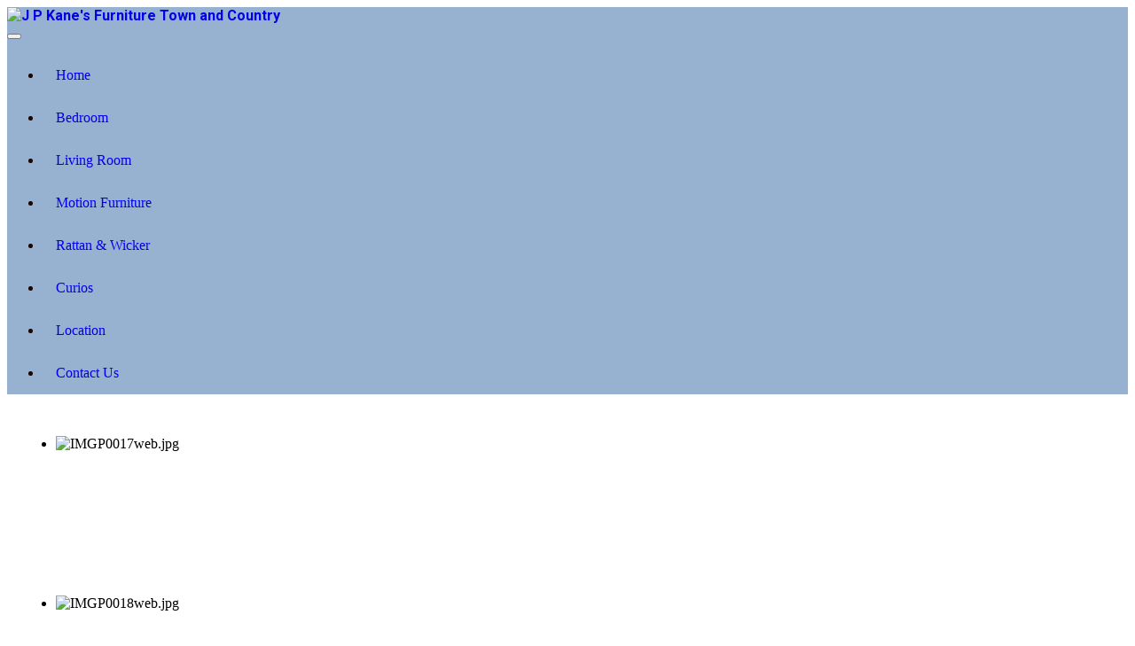

--- FILE ---
content_type: text/html; charset=utf-8
request_url: http://jpkfurniture.com/
body_size: 5817
content:
<!DOCTYPE html>
<html lang="en-gb" dir="ltr">
<head>
	<meta charset="utf-8">
	<meta name="viewport" content="width=device-width, initial-scale=1">
	<meta name="description" content="J.P.Kanes Town &amp; Country Furniture, J P Kane Town and Country Furniture - Furniture for Largo, Florida - Chairs, Beds, Living Room Furniture">
	<meta name="generator" content="Joomla! - Open Source Content Management">
	<title>Welcome to J P Kane's Furniture</title>
	<link href="/index.php?format=feed&amp;type=rss" rel="alternate" type="application/rss+xml" title="RSS 2.0">
	<link href="/index.php?format=feed&amp;type=atom" rel="alternate" type="application/atom+xml" title="Atom 1.0">
	<link href="/media/system/images/joomla-favicon.svg" rel="icon" type="image/svg+xml">
	<link href="/media/system/images/favicon.ico" rel="alternate icon" type="image/vnd.microsoft.icon">
	<link href="/media/system/images/joomla-favicon-pinned.svg" rel="mask-icon" color="#000">

	<link href="/media/system/css/joomla-fontawesome.min.css?9168ff8c7d7569811b53179af1990cd8" rel="lazy-stylesheet" /><noscript><link href="/media/system/css/joomla-fontawesome.min.css?9168ff8c7d7569811b53179af1990cd8" rel="stylesheet" /></noscript>
	<link href="/media/templates/site/cassiopeia/css/global/colors_standard.min.css?9168ff8c7d7569811b53179af1990cd8" rel="stylesheet" />
	<link href="/media/templates/site/cassiopeia/css/template.min.css?9168ff8c7d7569811b53179af1990cd8" rel="stylesheet" />
	<link href="/media/templates/site/cassiopeia/css/vendor/joomla-custom-elements/joomla-alert.min.css?0.2.0" rel="stylesheet" />
	<link href="/plugins/system/jce/css/content.css?badb4208be409b1335b815dde676300e" rel="stylesheet" />
	<link href="/modules/mod_djimageslider/themes/default/css/djimageslider.css" rel="stylesheet" />
	<style>:root {
		--hue: 214;
		--template-bg-light: #f0f4fb;
		--template-text-dark: #495057;
		--template-text-light: #ffffff;
		--template-link-color: #2a69b8;
		--template-special-color: #001B4C;
		
	}</style>

	<script src="/media/vendor/metismenujs/js/metismenujs.min.js?1.3.1" defer></script>
	<script src="/media/vendor/jquery/js/jquery.min.js?3.6.0"></script>
	<script src="/media/legacy/js/jquery-noconflict.min.js?04499b98c0305b16b373dff09fe79d1290976288"></script>
	<script src="/media/templates/site/cassiopeia/js/mod_menu/menu-metismenu.min.js?9168ff8c7d7569811b53179af1990cd8" defer></script>
	<script src="/media/mod_menu/js/menu-es5.min.js?9168ff8c7d7569811b53179af1990cd8" nomodule defer></script>
	<script type="application/json" class="joomla-script-options new">{"joomla.jtext":{"ERROR":"Error","MESSAGE":"Message","NOTICE":"Notice","WARNING":"Warning","JCLOSE":"Close","JOK":"OK","JOPEN":"Open"},"system.paths":{"root":"","rootFull":"http:\/\/jpkfurniture.com\/","base":"","baseFull":"http:\/\/jpkfurniture.com\/"},"csrf.token":"ed1277da488d9c1feff47be39c8fc9aa"}</script>
	<script src="/media/system/js/core.min.js?17121a112ecec3d656efe5c5f493429c9acf2179"></script>
	<script src="/media/templates/site/cassiopeia/js/template.min.js?9168ff8c7d7569811b53179af1990cd8" defer></script>
	<script src="/media/vendor/bootstrap/js/bootstrap-es5.min.js?5.1.3" nomodule defer></script>
	<script src="/media/system/js/messages-es5.min.js?70b6651d6deab46dc8a25f03338f66f540cc62e2" nomodule defer></script>
	<script src="/media/vendor/bootstrap/js/collapse.min.js?5.1.3" type="module"></script>
	<script src="/media/system/js/messages.min.js?7425e8d1cb9e4f061d5e30271d6d99b085344117" type="module"></script>
	<script src="/media/djextensions/jquery.easing-1.4.1/jquery.easing.min.js"></script>
	<script src="/modules/mod_djimageslider/assets/js/slider.js?v=4.2"></script>
	
	<link rel="preconnect" href="https://fonts.gstatic.com/">
	<link href="https://fonts.googleapis.com/css?family=Fira Sans:300" rel="stylesheet">
	<link href="https://fonts.googleapis.com/css?family=Roboto:700" rel="stylesheet">

</head>

<body class="site com_content wrapper-static view-featured no-layout no-task itemid-67 has-sidebar-left">
	<header class="header container-header full-width">

		
		
					<div class="grid-child">
				<div class="navbar-brand">
					<a class="brand-logo" href="/">
						<img src="/images/header_jpkane3b.png" alt="J P Kane&#039;s Furniture Town and Country">					</a>
									</div>
			</div>
		
					<div class="grid-child container-nav">
									
<nav class="navbar navbar-expand-lg">
	<button class="navbar-toggler navbar-toggler-right" type="button" data-bs-toggle="collapse" data-bs-target="#navbar96" aria-controls="navbar96" aria-expanded="false" aria-label="Toggle Navigation">
		<span class="icon-menu" aria-hidden="true"></span>
	</button>
	<div class="collapse navbar-collapse" id="navbar96">
		<ul class="mod-menu mod-menu_dropdown-metismenu metismenu mod-list ">
<li class="metismenu-item item-65 level-1"><a href="/index.php/home" >Home</a></li><li class="metismenu-item item-58 level-1"><a href="/index.php/bedroom-furniture" >Bedroom</a></li><li class="metismenu-item item-59 level-1"><a href="/index.php/living-room" >Living Room</a></li><li class="metismenu-item item-60 level-1"><a href="/index.php/motion-furniture" >Motion Furniture</a></li><li class="metismenu-item item-61 level-1"><a href="/index.php/rattanwicker" >Rattan &amp; Wicker</a></li><li class="metismenu-item item-62 level-1"><a href="/index.php/curios" >Curios</a></li><li class="metismenu-item item-63 level-1"><a href="/index.php/location" >Location</a></li><li class="metismenu-item item-269 level-1"><a href="/index.php/contactus2" >Contact Us</a></li></ul>
	</div>
</nav>


<style>

         a {text-decoration:none !important;}         .navbar-brand {margin-left:auto;}         .header {box-shadow: 0px 1px 2px 0px rgb(60 64 67 / 30%), 0px 2px 6px 2px rgb(60 64 67 / 15%);}     
            .site-grid{grid-template-columns: [full-start] minmax(0,1fr) [main-start] repeat(4,minmax(0,16.875rem)) [main-end] minmax(0,1fr) [full-end];}
        .header .grid-child {max-width: 70em;}
        .footer .grid-child {max-width: 70em;}
        .topbar .grid-child {max-width: 70em;}
        :root{  
        --cassiopeia-color-primary:#f8bb19;
        --cassiopeia-color-link:#000000 ;
        --cassiopeia-color-hover:#f8bb19 ;
        --cassiopeia-font-family-body: "Fira Sans" ;
        --cassiopeia-font-family-headings: "Roboto" ;
        --cassiopeia-font-weight-headings: 700 ;
        --cassiopeia-font-weight-normal: 300 ;
    }
    html {background: url("http://jpkfurniture.com/");background-repeat: no-repeat; background-position: center center; background-size: cover;  background-attachment: fixed; }
    p,li,ul,td,table {font-size: 1rem !important}
    .atss {top: 20%}
    body {background-color: rgba(230, 230, 230, 0); }
    .brand-logo {font-family: "Roboto"}   
    .btn-primary{color: #ffffff ; background-color: #f8bb19; border-color: #f8bb19}
    .btn-secondary{color: #353b41 ; background-color: #ffffff; border-color: #ced4da}
    .btn-info{color: #ffffff ; background-color: #30638d; border-color: #30638d}
    .btn-success{color: #ffffff ; background-color: #448344; border-color: #448344}
    .btn-warning{color: #ffffff ; background-color: #ad6200; border-color: #ad6200}
    .btn-danger{color: #ffffff ; background-color: #a51f18; border-color: }
    .blog-item {background-color: rgba(255, 255, 255, 0)}
    .btn, .badge {border-radius: 0.5rem}
    .card-header{background-color: rgba(0, 0, 0, 1) }
    .card, .mm-collapse, .breadcrumb, .item-content, .blog-item, .item-image, .item-page, .card-header, .left.item-image img, .category-list, .reset, .remind, .pagination,.page-link, .login, .list-group-item, .finder, .no-card .newsflash-horiz li {border-radius: 0.5em !Important}
    .close_button {float:right; bottom: 5px; border-radius: 0.5rem; padding: 5px;}
    .container-header .metismenu>li.active>a:after, .container-header .metismenu>li.active>button:before, .container-header .metismenu>li>a:hover:after, .container-header .metismenu>li>button:hover:before {background: #f8bb19; opacity: 1}
    .container-banner .banner-overlay .overlay {background-color: rgba(21, 64, 44, 0.5);}
    .container-bottom-a>*, .container-bottom-b>*, .container-top-a>*, .container-top-b>* {margin: 0em;}
    .container-top-a {background-color:rgba(255, 255, 255, 0) }
    .container-top-b {background-color:rgba(255, 255, 255, 0)}
    .container-bottom-a {background-color:rgba(255, 255, 255, 0) }
    .container-bottom-b {background-color:rgba(255, 255, 255, 0)  }
    .container-banner .banner-overlay {height:60vh }
    .container-header .metismenu>li.level-1>ul {min-width: 15rem;}
    .container-header .mod-menu, .container-header .navbar-toggler {color: #1f0404}
    .card-header {color: #ffffff;}
    .container-header {background: url(http://jpkfurniture.com/) ; box-shadow: inset 0 0 0 5000px  rgba(151, 177, 209, 1); background-size: cover; background-repeat: no-repeat; background-attachment:fixed; background-position:top,50%; }
    .footer {background: url(http://jpkfurniture.com/) ; box-shadow: inset 0 0 0 5000px  rgba(23, 23, 23, 0.9);background-size: 100% auto; background-repeat: no-repeat; }
    .footer .grid-child {align-items:flex-start}
    .h1, h1 {font-size:1.875rem }
    .h2, h2 {font-size:1.571rem }
    .h3, h3 {font-size:1.286rem }
    .h4, h4 {font-size:1.111rem }
    .h5, h5 {font-size:1.05rem }
    .item-page, .com-users, .com-users-reset, .com-users-remind, .com-users-profile, .com-content-category, .card, .mod-articlesnews-horizontal li, .breadcrumb, .finder, .login {background-color: rgba(255, 255, 255, 0) !important; padding: 15px;}
    .item-content {padding: 15px; }
    .metismenu.mod-menu .metismenu-item {flex-wrap: wrap !Important; padding: 15px;}
    .navbar-brand {font-family: Roboto;padding-top: 0rem; padding-bottom: 0rem;}
    .result__title-text {font-size: 1.286rem; font-size: 1.5rem; color: #f8bb19}
    .result__item>*+* {margin-left: 1em; margin-bottom: 1em;  }
            @media (min-width:200px) and (max-width:768px){.footer .grid-child {display:flex; flex: 1 1 300px; flex-direction: column} }
        @media (min-width:768px) {.bottombar{display:none;} }

    }
</style>





											</div>
			</header>

	<div class="site-grid">
		
				<div class="grid-child container-top-a">
			<div class="top-a card ">
		<div class="card-body">
				

<div style="border: 0px !important;">
    <div id="djslider-loader140" class="djslider-loader djslider-loader-default" data-animation='{"auto":"1","looponce":"0","transition":"easeInOutExpo","css3transition":"cubic-bezier(1.000, 0.000, 0.000, 1.000)","duration":400,"delay":3400}' data-djslider='{"id":140,"slider_type":"0","slide_size":250,"visible_slides":"3","direction":"left","show_buttons":"1","show_arrows":"1","preload":"800","css3":"1"}' tabindex="0">
        <div id="djslider140" class="djslider djslider-default" style="height: 180px; width: 740px; max-width: 740px !important;">
            <div id="slider-container140" class="slider-container" >
                <ul id="slider140" class="djslider-in">
                                            <li style="margin: 0 10px 0px 0 !important; height: 180px; width: 240px;">
                                                                                            <img class="dj-image" src="/images/furniture/IMGP0017web.jpg" alt="IMGP0017web.jpg"  style="width: 100%; height: auto;"/>
                                                                                        
                        </li>
                                            <li style="margin: 0 10px 0px 0 !important; height: 180px; width: 240px;">
                                                                                            <img class="dj-image" src="/images/furniture/IMGP0018web.jpg" alt="IMGP0018web.jpg"  style="width: 100%; height: auto;"/>
                                                                                        
                        </li>
                                            <li style="margin: 0 10px 0px 0 !important; height: 180px; width: 240px;">
                                                                                            <img class="dj-image" src="/images/furniture/IMGP0020web.jpg" alt="IMGP0020web.jpg"  style="width: 100%; height: auto;"/>
                                                                                        
                        </li>
                                            <li style="margin: 0 10px 0px 0 !important; height: 180px; width: 240px;">
                                                                                            <img class="dj-image" src="/images/furniture/IMGP0021web.jpg" alt="IMGP0021web.jpg"  style="width: 100%; height: auto;"/>
                                                                                        
                        </li>
                                            <li style="margin: 0 10px 0px 0 !important; height: 180px; width: 240px;">
                                                                                            <img class="dj-image" src="/images/furniture/IMGP0022web.jpg" alt="IMGP0022web.jpg"  style="width: 100%; height: auto;"/>
                                                                                        
                        </li>
                                    </ul>
            </div>
                            <div id="navigation140" class="navigation-container" style="top: 22.222222222222%; margin: 0 1.3513513513514%;">
                                            <img id="prev140" class="prev-button showOnHover" src="/modules/mod_djimageslider/themes/default/images/prev.png" alt="Previous" tabindex="0" />
                        <img id="next140" class="next-button showOnHover" src="/modules/mod_djimageslider/themes/default/images/next.png" alt="Next" tabindex="0" />
                                                                <img id="play140" class="play-button showOnHover" src="/modules/mod_djimageslider/themes/default/images/play.png" alt="Play" tabindex="0" />
                        <img id="pause140" class="pause-button showOnHover" src="/modules/mod_djimageslider/themes/default/images/pause.png" alt="Pause" tabindex="0" />
                                    </div>
                                </div>
    </div>
</div>
<div class="djslider-end" style="clear: both" tabindex="0"></div>	</div>
</div>

		</div>
		
		
		      
		
          
    
      <div class="grid-child container-sidebar-left">
			<div class="sidebar-left card _ms2">
			<h3 class="card-header ">Main Menu</h3>		<div class="card-body">
				<ul class="mod-menu mod-list nav ">
<li class="nav-item item-67 default current active"><a href="/index.php" aria-current="page">Home</a></li><li class="nav-item item-57"><a href="/index.php/suppliers-list" >Suppliers List</a></li><li class="nav-item item-34"><a href="/index.php/location-map" >Location Map</a></li><li class="nav-item item-53"><a href="/index.php/furniturecollection" >Furniture Collection</a></li><li class="nav-item item-345"><a href="/index.php/bedroom-furniture-2" >Bedroom</a></li><li class="nav-item item-346"><a href="/index.php/living-room-2" >Living Room</a></li><li class="nav-item item-347"><a href="/index.php/motion-furniture-2" >Motion Furniture</a></li><li class="nav-item item-348"><a href="/index.php/rattanwicker-2" >Rattan &amp; Wicker</a></li><li class="nav-item item-349"><a href="/index.php/curios-2" >Curios</a></li><li class="nav-item item-267"><a href="/index.php/contactus" >Contact Us</a></li></ul>
	</div>
</div>
<div class="sidebar-left card ">
		<div class="card-body">
				
<div class="mod-randomimage random-image">
	<img src="/images/rattan/DSCN0661.jpg" alt="" width="177" height="236"></div>
	</div>
</div>
<div class="sidebar-left card ">
			<h3 class="card-header ">J P Kane's Furniture</h3>		<div class="card-body">
				
<div id="mod-custom102" class="mod-custom custom">
	<p><img src="/images/stories/signdscn0703_200.jpg" alt="" border="0" /></p></div>
	</div>
</div>
<div class="sidebar-left card _nostyle">
		<div class="card-body">
				
<div id="mod-custom120" class="mod-custom custom">
	<p style="text-align: center;"><a href="https://www.facebook.com/jp.kanesfurniture"><img src="/images/stories/facebook/find_us_on_facebook.gif" alt="find us on facebook" width="144" height="44" style="display: block; margin-left: auto; margin-right: auto;" />Visit us on Facebook</a></p></div>
	</div>
</div>

		</div>

 
           
		
		<div class="grid-child container-component">
			
			
			<div id="system-message-container" aria-live="polite"></div>

			<main>
			<div class="blog-featured" itemscope itemtype="https://schema.org/Blog">
	
				<div class="blog-items items-leading ">
							<div class="blog-item"
					itemprop="blogPost" itemscope itemtype="https://schema.org/BlogPosting">
						

<div class="item-content">
	
			<h2 class="item-title" itemprop="headline">
					Welcome to JP Kane&#039;s Furniture				</h2>
	
			
	
		
		
		
		
	<div style="text-align: center;"><img src="/images/stories/sign/signDSCN0703Large.jpg" alt="" border="0" /><br /><em><strong>Family owned and operated since 1969</strong></em><br /><em><strong>Centrally located in Pinellas County</strong></em></div>
<ul>
<li>We specialize in condominium scale furniture and carry a large selection of styles, from country/early American to contemporary, including rattan and wicker. We also offer mattresses, carpeting, and accessories.</li>
</ul>
<ul>
<li>We accept Visa, MC, Discover, American Express and debit cards.&nbsp;</li>
</ul>
<ul>
<li>If what you are looking for is in stock, we can usually deliver it to you the next day. If we do not have it in stock, we can order almost anything from our library of catalogs, even custom-made furniture.</li>
</ul>
<ul>
<li>You will appreciate the personalized attention you will get here because we are family.&nbsp; We care!</li>
</ul>
<ul>
<li>We have worked very hard over the last four decades to provide excellent service, quality merchandise, and fair prices <span class="Apple-style-span" style="border-collapse: collapse; color: #000000; font-family: Arial; font-size: 13px; font-style: normal; font-variant: normal; font-weight: normal; letter-spacing: normal; line-height: normal; orphans: 2; text-indent: 0px; text-transform: none; white-space: normal; widows: 2; word-spacing: 0px;">and we pledge to always continue to do so.</span></li>
</ul>
<ul>
<li>If you are a past customer, welcome back! &nbsp; If we have not yet met, come in and enjoy the difference!</li>
</ul>
<p style="margin-bottom: 0in; text-align: center;"><strong><span style="font-family: trebuchet ms,geneva;"><span style="font-size: 10pt;">J. P. KANE'S TOWN &amp;&nbsp;COUNTRY FURNITURE<br /></span></span><span style="font-family: trebuchet ms,geneva;"><span style="font-size: 10pt;">641 N. MISSOURI AVE.<br /></span></span><span style="font-family: trebuchet ms,geneva;"><span style="font-size: 10pt;">LARGO, FL 33770<br /></span></span><span style="font-family: trebuchet ms,geneva;"><span style="font-size: 10pt;">PHONE 727 584&nbsp;2121<br /></span></span><span style="font-family: trebuchet ms,geneva;"><span style="font-size: 10pt;">FAX: 727 584&nbsp;3133</span></span></strong></p>
<p style="margin-bottom: 0in; text-align: center;">&nbsp;</p>
	
	
	
</div>

				</div>
									</div>
	
	
	
	
</div>

			</main>
			
		</div>

		
		
			</div>

	
			<a href="#top" id="back-top" class="back-to-top-link" aria-label="Back to Top">
			<span class="icon-arrow-up icon-fw" aria-hidden="true"></span>
		</a>
	
	
</body>
</html>
